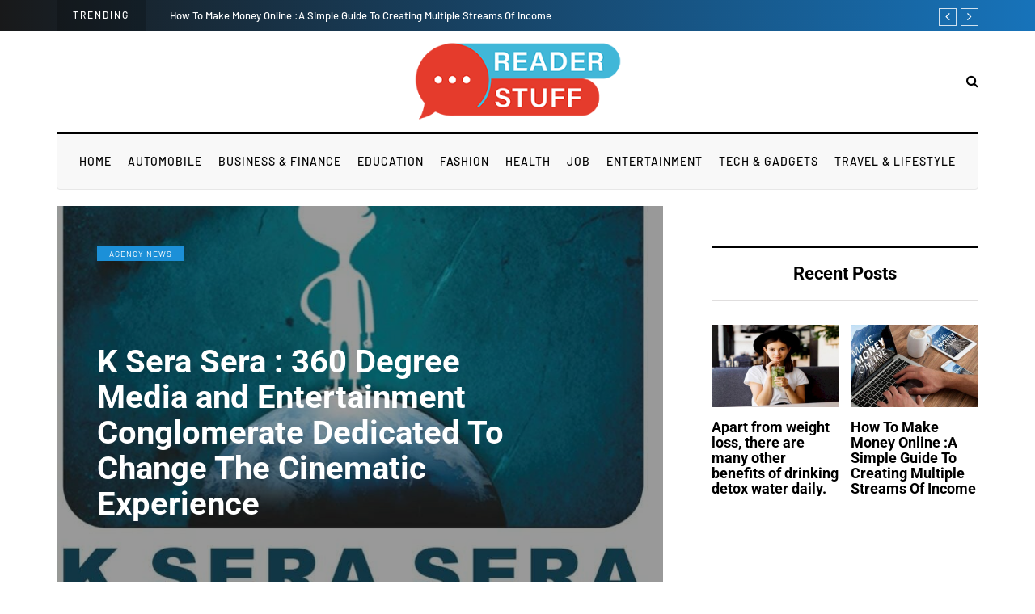

--- FILE ---
content_type: text/css
request_url: https://readerstuff.com/wp-content/themes/davenport-child/style.css?ver=1a000a4d417f3abe4f4244076932ad2d
body_size: -246
content:
/**
 * Theme Name:     Davenport Child
 * Author:         Creanncy
 * Template:       davenport
 * Text Domain:	   davenport-child
 * Description:    Davenport - Premium Responsive WordPress Blogging Theme
 */


--- FILE ---
content_type: application/javascript
request_url: https://readerstuff.com/wp-content/uploads/js-cache-davenport-child.js?ver=1746510856.5613
body_size: -267
content:
/* Cache file created at 2023-11-07 07:53:17 */    (function($){
    $(document).ready(function() {


        
    });
    })(jQuery);
     /*2023-11-07 07:53*//* JS Generator Execution Time: 0.0001380443572998 seconds */